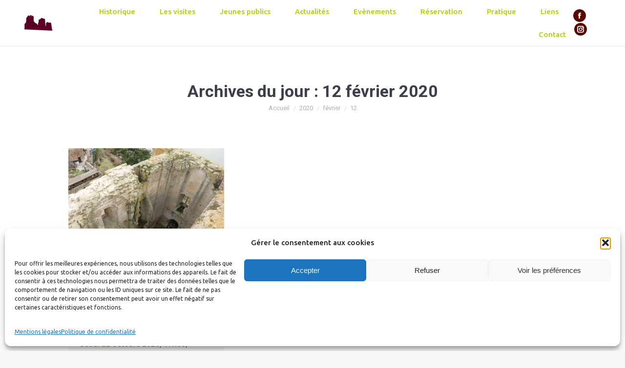

--- FILE ---
content_type: text/css
request_url: https://www.chateaudebourbon.fr/wp-content/uploads/the7-css/post-type-dynamic.css?ver=d7efcc7d4330
body_size: 1232
content:
.accent-bg-mixin {
  color: #fff;
  background-color: #3a71ec;
}
.accent-gradient .accent-bg-mixin {
  background: #3a71ec;
  background: -webkit-linear-gradient();
  background: linear-gradient();
}
.solid-bg-mixin {
  background-color: #f8f8f9;
}
.header-color {
  color: #580900;
}
.dt-mega-parent .sidebar-content .widget .header-color {
  color: #580900;
}
#main .sidebar-content .header-color {
  color: #1d2028;
}
.footer .header-color {
  color: #ffffff;
}
.color-base-transparent {
  color: #716944;
}
.sidebar-content .color-base-transparent {
  color: rgba(120,125,133,0.5);
}
.footer .color-base-transparent {
  color: rgba(255,255,255,0.5);
}
.outline-element-decoration .outline-decoration {
  -webkit-box-shadow: inset 0px 0px 0px 1px rgba(0,0,0,0);
  box-shadow: inset 0px 0px 0px 1px rgba(0,0,0,0);
}
.shadow-element-decoration .shadow-decoration {
  -webkit-box-shadow: 0 6px 18px rgba(0,0,0,0.1);
  box-shadow: 0 6px 18px rgba(0,0,0,0.1);
}
.testimonial-item:not(.testimonial-item-slider),
.testimonial-item .ts-viewport,
.bg-on.team-container,
.dt-team-shortcode.content-bg-on .team-container {
  background-color: #f8f8f9;
}
.outline-element-decoration .testimonial-item:not(.testimonial-item-slider),
.outline-element-decoration .testimonial-item .ts-viewport,
.outline-element-decoration .bg-on.team-container,
.outline-element-decoration .dt-team-shortcode.content-bg-on .team-container {
  -webkit-box-shadow: inset 0px 0px 0px 1px rgba(0,0,0,0);
  box-shadow: inset 0px 0px 0px 1px rgba(0,0,0,0);
}
.shadow-element-decoration .testimonial-item:not(.testimonial-item-slider),
.shadow-element-decoration .testimonial-item .ts-viewport,
.shadow-element-decoration .bg-on.team-container,
.shadow-element-decoration .dt-team-shortcode.content-bg-on .team-container {
  -webkit-box-shadow: 0 6px 18px rgba(0,0,0,0.1);
  box-shadow: 0 6px 18px rgba(0,0,0,0.1);
}
.dt-team-shortcode .team-content {
  font-size: 14px;
  line-height: 26px;
}
.testimonial-item .testimonial-vcard .text-secondary,
.testimonial-item .testimonial-vcard .text-primary,
.testimonial-item .testimonial-vcard .text-primary * {
  color: #580900;
}
.sidebar-content .testimonial-item .testimonial-vcard .text-secondary,
.sidebar-content .testimonial-item .testimonial-vcard .text-primary,
.sidebar-content .testimonial-item .testimonial-vcard .text-primary * {
  color: #1d2028;
}
.footer .testimonial-item .testimonial-vcard .text-secondary,
.footer .testimonial-item .testimonial-vcard .text-primary,
.footer .testimonial-item .testimonial-vcard .text-primary * {
  color: #ffffff;
}
.testimonial-item .testimonial-vcard a.text-primary:hover,
.testimonial-item .testimonial-vcard a.text-primary:hover * {
  text-decoration: underline;
}
.team-author p {
  color: #580900;
  font:   700  /  "Ubuntu", Helvetica, Arial, Verdana, sans-serif;
  text-transform: none;
}
.dt-team-shortcode .team-author p {
  font:     / 28px "Ubuntu", Helvetica, Arial, Verdana, sans-serif;
  text-transform: none;
  color: #3a71ec;
}
.accent-gradient .dt-team-shortcode .team-author p {
  background: -webkit-linear-gradient();
  color: transparent;
  -webkit-background-clip: text;
  background-clip: text;
}
@media all and (-ms-high-contrast: none) {
  .accent-gradient .dt-team-shortcode .team-author p {
    color: #3a71ec;
  }
}
.dt-mega-parent .sidebar-content .widget .team-author p {
  font:    14px / 26px "Ubuntu", Helvetica, Arial, Verdana, sans-serif;
  text-transform: none;
  color: rgba(88,9,0,0.5);
}
.sidebar-content .team-author p {
  font:    14px / 26px "Ubuntu", Helvetica, Arial, Verdana, sans-serif;
  text-transform: none;
  color: rgba(120,125,133,0.5);
}
.footer .team-author p {
  font:    14px / 26px "Ubuntu", Helvetica, Arial, Verdana, sans-serif;
  text-transform: none;
  color: rgba(255,255,255,0.5);
}
.testimonial-vcard .text-secondary {
  color: #580900;
  line-height: 25px;
  font-weight: bold;
}
.dt-mega-parent .sidebar-content .widget .testimonial-vcard .text-secondary {
  color: #580900;
}
#main .sidebar-content .testimonial-vcard .text-secondary {
  color: #1d2028;
}
.footer .testimonial-vcard .text-secondary {
  color: #ffffff;
}
#main .sidebar-content .widget .testimonial-vcard .text-secondary {
  color: rgba(120,125,133,0.5);
}
.dt-testimonials-shortcode .testimonial-vcard .text-secondary {
  font-size: 14px;
  line-height: 26px;
  font-weight: normal;
  color: #3a71ec;
}
.accent-gradient .dt-testimonials-shortcode .testimonial-vcard .text-secondary {
  background: -webkit-linear-gradient();
  color: transparent;
  -webkit-background-clip: text;
  background-clip: text;
}
@media all and (-ms-high-contrast: none) {
  .accent-gradient .dt-testimonials-shortcode .testimonial-vcard .text-secondary {
    color: #3a71ec;
  }
}
.dt-testimonials-shortcode .more-link {
  color: #3a71ec;
}
.testimonial-vcard .text-primary {
  color: #580900;
  font-size: 14px;
  line-height: 26px;
  font-weight: bold;
}
.dt-mega-parent .sidebar-content .widget .testimonial-vcard .text-primary {
  color: #580900;
}
#main .sidebar-content .testimonial-vcard .text-primary {
  color: #1d2028;
}
.footer .testimonial-vcard .text-primary {
  color: #ffffff;
}
.testimonial-vcard .text-primary * {
  color: #580900;
}
.dt-mega-parent .sidebar-content .widget .testimonial-vcard .text-primary * {
  color: #580900;
}
#main .sidebar-content .testimonial-vcard .text-primary * {
  color: #1d2028;
}
.footer .testimonial-vcard .text-primary * {
  color: #ffffff;
}
.dt-testimonials-shortcode .testimonial-vcard .text-primary {
  font: normal  normal  /  "Ubuntu", Helvetica, Arial, Verdana, sans-serif;
}
.team-author-name,
.team-author-name a {
  color: #580900;
  font: normal  normal  /  "Ubuntu", Helvetica, Arial, Verdana, sans-serif;
}
.content .team-author-name a:hover {
  color: #3a71ec;
}
.accent-gradient .content .team-author-name a:hover {
  background: -webkit-linear-gradient();
  color: transparent;
  -webkit-background-clip: text;
  background-clip: text;
}
@media all and (-ms-high-contrast: none) {
  .accent-gradient .content .team-author-name a:hover {
    color: #3a71ec;
  }
}
.widget .team-author-name,
.widget .team-author-name a {
  font:   700  /  "Ubuntu", Helvetica, Arial, Verdana, sans-serif;
  text-transform: none;
  color: #580900;
}
.dt-mega-parent .sidebar-content .widget .widget .team-author-name,
.dt-mega-parent .sidebar-content .widget .widget .team-author-name a {
  color: #580900;
}
#main .sidebar-content .widget .team-author-name,
#main .sidebar-content .widget .team-author-name a {
  color: #1d2028;
}
.footer .widget .team-author-name,
.footer .widget .team-author-name a {
  color: #ffffff;
}
.team-author-name,
.team-author-name a {
  color: #580900;
}
.dt-mega-parent .sidebar-content .widget .team-author-name,
.dt-mega-parent .sidebar-content .widget .team-author-name a {
  color: #580900;
}
#main .sidebar-content .team-author-name,
#main .sidebar-content .team-author-name a {
  color: #1d2028;
}
.footer .team-author-name,
.footer .team-author-name a {
  color: #ffffff;
}
.rsTitle {
  font:   700  /  "Ubuntu", Helvetica, Arial, Verdana, sans-serif;
  text-transform: none;
}
.rsDesc {
  font:   700  /  "Ubuntu", Helvetica, Arial, Verdana, sans-serif;
  text-transform: none;
}
@media screen and (max-width: 1200px) {
  .rsTitle {
    font:   700  /  "Ubuntu", Helvetica, Arial, Verdana, sans-serif;
  }
  .rsDesc {
    font:   700  /  "Ubuntu", Helvetica, Arial, Verdana, sans-serif;
  }
}
@media screen and (max-width: 1024px) {
  .rsTitle {
    font:   700  /  "Ubuntu", Helvetica, Arial, Verdana, sans-serif;
  }
  .rsDesc {
    font:   700  /  "Ubuntu", Helvetica, Arial, Verdana, sans-serif;
  }
}
@media screen and (max-width: 800px) {
  .rsTitle {
    font:   700  /  "Ubuntu", Helvetica, Arial, Verdana, sans-serif;
  }
  .rsDesc {
    font:    14px / 26px "Ubuntu", Helvetica, Arial, Verdana, sans-serif;
  }
}
@media screen and (max-width: 320px) {
  .rsTitle {
    font:    14px / 26px "Ubuntu", Helvetica, Arial, Verdana, sans-serif;
  }
  .rsDesc {
    display: none !important;
    font:    14px / 26px "Ubuntu", Helvetica, Arial, Verdana, sans-serif;
  }
}
#main-slideshow .progress-spinner-left,
#main-slideshow .progress-spinner-right {
  border-color: #3a71ec !important;
}
.slider-content .owl-dot:not(.active):not(:hover),
.slider-content .owl-dot:not(.active):hover {
  -webkit-box-shadow: inset 0 0 0 2px rgba(113,105,68,0.35);
  box-shadow: inset 0 0 0 2px rgba(113,105,68,0.35);
}
.slider-content .owl-dot.active {
  -webkit-box-shadow: inset 0 0 0 20px rgba(113,105,68,0.35);
  box-shadow: inset 0 0 0 20px rgba(113,105,68,0.35);
}
.dt-mega-parent .sidebar-content .widget .slider-content .owl-dot:not(.active):not(:hover),
.dt-mega-parent .sidebar-content .widget .slider-content .owl-dot:not(.active):hover {
  -webkit-box-shadow: inset 0 0 0 2px rgba(88,9,0,0.35);
  box-shadow: inset 0 0 0 2px rgba(88,9,0,0.35);
}
.dt-mega-parent .sidebar-content .widget .slider-content .owl-dot.active {
  -webkit-box-shadow: inset 0 0 0 20px rgba(88,9,0,0.35);
  box-shadow: inset 0 0 0 20px rgba(88,9,0,0.35);
}
.sidebar .slider-content .owl-dot:not(.active):not(:hover),
.sidebar .slider-content .owl-dot:not(.active):hover,
.sidebar-content .slider-content .owl-dot:not(.active):not(:hover),
.sidebar-content .slider-content .owl-dot:not(.active):hover {
  -webkit-box-shadow: inset 0 0 0 2px rgba(120,125,133,0.35);
  box-shadow: inset 0 0 0 2px rgba(120,125,133,0.35);
}
.sidebar .slider-content .owl-dot.active,
.sidebar-content .slider-content .owl-dot.active {
  -webkit-box-shadow: inset 0 0 0 20px rgba(120,125,133,0.35);
  box-shadow: inset 0 0 0 20px rgba(120,125,133,0.35);
}
.footer .slider-content .owl-dot:not(.active):not(:hover),
.footer .slider-content .owl-dot:not(.active):hover {
  -webkit-box-shadow: inset 0 0 0 2px rgba(255,255,255,0.35);
  box-shadow: inset 0 0 0 2px rgba(255,255,255,0.35);
}
.footer .slider-content .owl-dot.active {
  -webkit-box-shadow: inset 0 0 0 20px rgba(255,255,255,0.35);
  box-shadow: inset 0 0 0 20px rgba(255,255,255,0.35);
}
